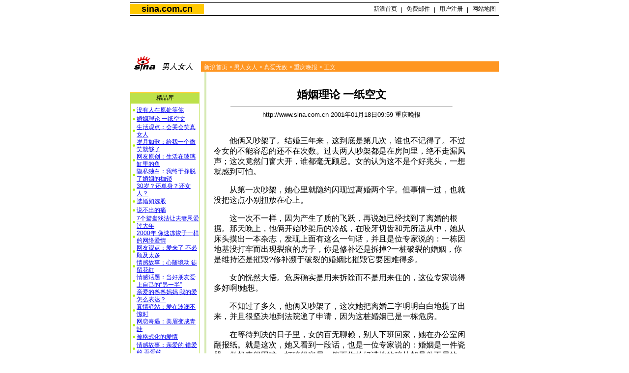

--- FILE ---
content_type: text/html
request_url: http://eladies.sina.com.cn/l/m/18371.html
body_size: 15044
content:
<!--SINA Jit Published at 2001-1-18 10:42:1 From 71-->
<html><head>
<meta http-equiv="content-type" content="text/html; charset=gb2312">
<title>真爱无敌_男人女人_内容中心_新浪网</title>
<style>
td,input,select {font-family:宋体,arial;font-size:12px;}
.l15 {line-height:150%}
.l13 {line-height:130%}
A:hover {color: ff0000;}
A.title2:link {text-decoration:none;color:#000000;}
A.title2:visited {text-decoration:none;color:#000000;}
A.title2:active {text-decoration:none;color:#ff0000;}
A.title2:hover {text-decoration:none;color:#ff0000;}


.a {font-size:14.9px;line-height:130%}
A.title1:link {font-size:17.9px;font-family:arial;font-weight:bold;text-decoration:none;color:#000000;}
A.title1:visited {font-size:17.9px;font-family:arial;font-weight:bold;text-decoration:none;color:#000000;}
A.title1:active {font-size:17.9px;font-family:arial;font-weight:bold;text-decoration:none;color:#000000;}
A.title1:hover {font-size:17.9px;font-family:arial;font-weight:bold;text-decoration:none;color:#000000;}

A.liv1:link {text-decoration:none;color:#ffecdd;font-size:12px}
A.liv1:visited {text-decoration:none;color:#ffecdd;font-size:12px}
A.liv1:active {text-decoration:none;color:#ffecdd;font-size:12px}
A.liv1:hover {text-decoration:none;color:#ffecdd;font-size:12px}

p {font-size:16px;}
.ylt {font-size:12px}
.ylt1 {font-size:16px}
.ylt2 {font-size:22px}
</style>
</head>
<body bgcolor=#ffffff topmargin=5 marginheight=5 leftmargin=5 marginwidth=5><!-- body code begin -->

<!-- SUDA_CODE_START --> 
<script type="text/javascript"> 
//<!--
(function(){var an="V=2.1.16";var ah=window,F=document,s=navigator,W=s.userAgent,ao=ah.screen,j=ah.location.href;var aD="https:"==ah.location.protocol?"https://s":"http://",ay="beacon.sina.com.cn";var N=aD+ay+"/a.gif?",z=aD+ay+"/g.gif?",R=aD+ay+"/f.gif?",ag=aD+ay+"/e.gif?",aB=aD+"beacon.sinauda.com/i.gif?";var aA=F.referrer.toLowerCase();var aa="SINAGLOBAL",Y="FSINAGLOBAL",H="Apache",P="ULV",l="SUP",aE="UOR",E="_s_acc",X="_s_tentry",n=false,az=false,B=(document.domain=="sina.com.cn")?true:false;var o=0;var aG=false,A=false;var al="";var m=16777215,Z=0,C,K=0;var r="",b="",a="";var M=[],S=[],I=[];var u=0;var v=0;var p="";var am=false;var w=false;function O(){var e=document.createElement("iframe");e.src=aD+ay+"/data.html?"+new Date().getTime();e.id="sudaDataFrame";e.style.height="0px";e.style.width="1px";e.style.overflow="hidden";e.frameborder="0";e.scrolling="no";document.getElementsByTagName("head")[0].appendChild(e)}function k(){var e=document.createElement("iframe");e.src=aD+ay+"/ckctl.html";e.id="ckctlFrame";e.style.height="0px";e.style.width="1px";e.style.overflow="hidden";e.frameborder="0";e.scrolling="no";document.getElementsByTagName("head")[0].appendChild(e)}function q(){var e=document.createElement("script");e.src=aD+ay+"/h.js";document.getElementsByTagName("head")[0].appendChild(e)}function h(aH,i){var D=F.getElementsByName(aH);var e=(i>0)?i:0;return(D.length>e)?D[e].content:""}function aF(){var aJ=F.getElementsByName("sudameta");var aR=[];for(var aO=0;aO<aJ.length;aO++){var aK=aJ[aO].content;if(aK){if(aK.indexOf(";")!=-1){var D=aK.split(";");for(var aH=0;aH<D.length;aH++){var aP=aw(D[aH]);if(!aP){continue}aR.push(aP)}}else{aR.push(aK)}}}var aM=F.getElementsByTagName("meta");for(var aO=0,aI=aM.length;aO<aI;aO++){var aN=aM[aO];if(aN.name=="tags"){aR.push("content_tags:"+encodeURI(aN.content))}}var aL=t("vjuids");aR.push("vjuids:"+aL);var e="";var aQ=j.indexOf("#");if(aQ!=-1){e=escape(j.substr(aQ+1));aR.push("hashtag:"+e)}return aR}function V(aK,D,aI,aH){if(aK==""){return""}aH=(aH=="")?"=":aH;D+=aH;var aJ=aK.indexOf(D);if(aJ<0){return""}aJ+=D.length;var i=aK.indexOf(aI,aJ);if(i<aJ){i=aK.length}return aK.substring(aJ,i)}function t(e){if(undefined==e||""==e){return""}return V(F.cookie,e,";","")}function at(aI,e,i,aH){if(e!=null){if((undefined==aH)||(null==aH)){aH="sina.com.cn"}if((undefined==i)||(null==i)||(""==i)){F.cookie=aI+"="+e+";domain="+aH+";path=/"}else{var D=new Date();var aJ=D.getTime();aJ=aJ+86400000*i;D.setTime(aJ);aJ=D.getTime();F.cookie=aI+"="+e+";domain="+aH+";expires="+D.toUTCString()+";path=/"}}}function f(D){try{var i=document.getElementById("sudaDataFrame").contentWindow.storage;return i.get(D)}catch(aH){return false}}function ar(D,aH){try{var i=document.getElementById("sudaDataFrame").contentWindow.storage;i.set(D,aH);return true}catch(aI){return false}}function L(){var aJ=15;var D=window.SUDA.etag;if(!B){return"-"}if(u==0){O();q()}if(D&&D!=undefined){w=true}ls_gid=f(aa);if(ls_gid===false||w==false){return false}else{am=true}if(ls_gid&&ls_gid.length>aJ){at(aa,ls_gid,3650);n=true;return ls_gid}else{if(D&&D.length>aJ){at(aa,D,3650);az=true}var i=0,aI=500;var aH=setInterval((function(){var e=t(aa);if(w){e=D}i+=1;if(i>3){clearInterval(aH)}if(e.length>aJ){clearInterval(aH);ar(aa,e)}}),aI);return w?D:t(aa)}}function U(e,aH,D){var i=e;if(i==null){return false}aH=aH||"click";if((typeof D).toLowerCase()!="function"){return}if(i.attachEvent){i.attachEvent("on"+aH,D)}else{if(i.addEventListener){i.addEventListener(aH,D,false)}else{i["on"+aH]=D}}return true}function af(){if(window.event!=null){return window.event}else{if(window.event){return window.event}var D=arguments.callee.caller;var i;var aH=0;while(D!=null&&aH<40){i=D.arguments[0];if(i&&(i.constructor==Event||i.constructor==MouseEvent||i.constructor==KeyboardEvent)){return i}aH++;D=D.caller}return i}}function g(i){i=i||af();if(!i.target){i.target=i.srcElement;i.pageX=i.x;i.pageY=i.y}if(typeof i.layerX=="undefined"){i.layerX=i.offsetX}if(typeof i.layerY=="undefined"){i.layerY=i.offsetY}return i}function aw(aH){if(typeof aH!=="string"){throw"trim need a string as parameter"}var e=aH.length;var D=0;var i=/(\u3000|\s|\t|\u00A0)/;while(D<e){if(!i.test(aH.charAt(D))){break}D+=1}while(e>D){if(!i.test(aH.charAt(e-1))){break}e-=1}return aH.slice(D,e)}function c(e){return Object.prototype.toString.call(e)==="[object Array]"}function J(aH,aL){var aN=aw(aH).split("&");var aM={};var D=function(i){if(aL){try{return decodeURIComponent(i)}catch(aP){return i}}else{return i}};for(var aJ=0,aK=aN.length;aJ<aK;aJ++){if(aN[aJ]){var aI=aN[aJ].split("=");var e=aI[0];var aO=aI[1];if(aI.length<2){aO=e;e="$nullName"}if(!aM[e]){aM[e]=D(aO)}else{if(c(aM[e])!=true){aM[e]=[aM[e]]}aM[e].push(D(aO))}}}return aM}function ac(D,aI){for(var aH=0,e=D.length;aH<e;aH++){aI(D[aH],aH)}}function ak(i){var e=new RegExp("^http(?:s)?://([^/]+)","im");if(i.match(e)){return i.match(e)[1].toString()}else{return""}}function aj(aO){try{var aL="ABCDEFGHIJKLMNOPQRSTUVWXYZabcdefghijklmnopqrstuvwxyz0123456789+/=";var D="ABCDEFGHIJKLMNOPQRSTUVWXYZabcdefghijklmnopqrstuvwxyz0123456789-_=";var aQ=function(e){var aR="",aS=0;for(;aS<e.length;aS++){aR+="%"+aH(e[aS])}return decodeURIComponent(aR)};var aH=function(e){var i="0"+e.toString(16);return i.length<=2?i:i.substr(1)};var aP=function(aY,aV,aR){if(typeof(aY)=="string"){aY=aY.split("")}var aX=function(a7,a9){for(var a8=0;a8<a7.length;a8++){if(a7[a8]==a9){return a8}}return -1};var aS=[];var a6,a4,a1="";var a5,a3,a0,aZ="";if(aY.length%4!=0){}var e=/[^A-Za-z0-9\+\/\=]/g;var a2=aL.split("");if(aV=="urlsafe"){e=/[^A-Za-z0-9\-_\=]/g;a2=D.split("")}var aU=0;if(aV=="binnary"){a2=[];for(aU=0;aU<=64;aU++){a2[aU]=aU+128}}if(aV!="binnary"&&e.exec(aY.join(""))){return aR=="array"?[]:""}aU=0;do{a5=aX(a2,aY[aU++]);a3=aX(a2,aY[aU++]);a0=aX(a2,aY[aU++]);aZ=aX(a2,aY[aU++]);a6=(a5<<2)|(a3>>4);a4=((a3&15)<<4)|(a0>>2);a1=((a0&3)<<6)|aZ;aS.push(a6);if(a0!=64&&a0!=-1){aS.push(a4)}if(aZ!=64&&aZ!=-1){aS.push(a1)}a6=a4=a1="";a5=a3=a0=aZ=""}while(aU<aY.length);if(aR=="array"){return aS}var aW="",aT=0;for(;aT<aS.lenth;aT++){aW+=String.fromCharCode(aS[aT])}return aW};var aI=[];var aN=aO.substr(0,3);var aK=aO.substr(3);switch(aN){case"v01":for(var aJ=0;aJ<aK.length;aJ+=2){aI.push(parseInt(aK.substr(aJ,2),16))}return decodeURIComponent(aQ(aP(aI,"binnary","array")));break;case"v02":aI=aP(aK,"urlsafe","array");return aQ(aP(aI,"binnary","array"));break;default:return decodeURIComponent(aO)}}catch(aM){return""}}var ap={screenSize:function(){return(m&8388608==8388608)?ao.width+"x"+ao.height:""},colorDepth:function(){return(m&4194304==4194304)?ao.colorDepth:""},appCode:function(){return(m&2097152==2097152)?s.appCodeName:""},appName:function(){return(m&1048576==1048576)?((s.appName.indexOf("Microsoft Internet Explorer")>-1)?"MSIE":s.appName):""},cpu:function(){return(m&524288==524288)?(s.cpuClass||s.oscpu):""},platform:function(){return(m&262144==262144)?(s.platform):""},jsVer:function(){if(m&131072!=131072){return""}var aI,e,aK,D=1,aH=0,i=(s.appName.indexOf("Microsoft Internet Explorer")>-1)?"MSIE":s.appName,aJ=s.appVersion;if("MSIE"==i){e="MSIE";aI=aJ.indexOf(e);if(aI>=0){aK=window.parseInt(aJ.substring(aI+5));if(3<=aK){D=1.1;if(4<=aK){D=1.3}}}}else{if(("Netscape"==i)||("Opera"==i)||("Mozilla"==i)){D=1.3;e="Netscape6";aI=aJ.indexOf(e);if(aI>=0){D=1.5}}}return D},network:function(){if(m&65536!=65536){return""}var i="";i=(s.connection&&s.connection.type)?s.connection.type:i;try{F.body.addBehavior("#default#clientCaps");i=F.body.connectionType}catch(D){i="unkown"}return i},language:function(){return(m&32768==32768)?(s.systemLanguage||s.language):""},timezone:function(){return(m&16384==16384)?(new Date().getTimezoneOffset()/60):""},flashVer:function(){if(m&8192!=8192){return""}var aK=s.plugins,aH,aL,aN;if(aK&&aK.length){for(var aJ in aK){aL=aK[aJ];if(aL.description==null){continue}if(aH!=null){break}aN=aL.description.toLowerCase();if(aN.indexOf("flash")!=-1){aH=aL.version?parseInt(aL.version):aN.match(/\d+/);continue}}}else{if(window.ActiveXObject){for(var aI=10;aI>=2;aI--){try{var D=new ActiveXObject("ShockwaveFlash.ShockwaveFlash."+aI);if(D){aH=aI;break}}catch(aM){}}}else{if(W.indexOf("webtv/2.5")!=-1){aH=3}else{if(W.indexOf("webtv")!=-1){aH=2}}}}return aH},javaEnabled:function(){if(m&4096!=4096){return""}var D=s.plugins,i=s.javaEnabled(),aH,aI;if(i==true){return 1}if(D&&D.length){for(var e in D){aH=D[e];if(aH.description==null){continue}if(i!=null){break}aI=aH.description.toLowerCase();if(aI.indexOf("java plug-in")!=-1){i=parseInt(aH.version);continue}}}else{if(window.ActiveXObject){i=(new ActiveXObject("JavaWebStart.IsInstalled")!=null)}}return i?1:0}};var ad={pageId:function(i){var D=i||r,aK="-9999-0-0-1";if((undefined==D)||(""==D)){try{var aH=h("publishid");if(""!=aH){var aJ=aH.split(",");if(aJ.length>0){if(aJ.length>=3){aK="-9999-0-"+aJ[1]+"-"+aJ[2]}D=aJ[0]}}else{D="0"}}catch(aI){D="0"}D=D+aK}return D},sessionCount:function(){var e=t("_s_upa");if(e==""){e=0}return e},excuteCount:function(){return SUDA.sudaCount},referrer:function(){if(m&2048!=2048){return""}var e=/^[^\?&#]*.swf([\?#])?/;if((aA=="")||(aA.match(e))){var i=V(j,"ref","&","");if(i!=""){return escape(i)}}return escape(aA)},isHomepage:function(){if(m&1024!=1024){return""}var D="";try{F.body.addBehavior("#default#homePage");D=F.body.isHomePage(j)?"Y":"N"}catch(i){D="unkown"}return D},PGLS:function(){return(m&512==512)?h("stencil"):""},ZT:function(){if(m&256!=256){return""}var e=h("subjectid");e.replace(",",".");e.replace(";",",");return escape(e)},mediaType:function(){return(m&128==128)?h("mediaid"):""},domCount:function(){return(m&64==64)?F.getElementsByTagName("*").length:""},iframeCount:function(){return(m&32==32)?F.getElementsByTagName("iframe").length:""}};var av={visitorId:function(){var i=15;var e=t(aa);if(e.length>i&&u==0){return e}else{return}},fvisitorId:function(e){if(!e){var e=t(Y);return e}else{at(Y,e,3650)}},sessionId:function(){var e=t(H);if(""==e){var i=new Date();e=Math.random()*10000000000000+"."+i.getTime()}return e},flashCookie:function(e){if(e){}else{return p}},lastVisit:function(){var D=t(H);var aI=t(P);var aH=aI.split(":");var aJ="",i;if(aH.length>=6){if(D!=aH[4]){i=new Date();var e=new Date(window.parseInt(aH[0]));aH[1]=window.parseInt(aH[1])+1;if(i.getMonth()!=e.getMonth()){aH[2]=1}else{aH[2]=window.parseInt(aH[2])+1}if(((i.getTime()-e.getTime())/86400000)>=7){aH[3]=1}else{if(i.getDay()<e.getDay()){aH[3]=1}else{aH[3]=window.parseInt(aH[3])+1}}aJ=aH[0]+":"+aH[1]+":"+aH[2]+":"+aH[3];aH[5]=aH[0];aH[0]=i.getTime();at(P,aH[0]+":"+aH[1]+":"+aH[2]+":"+aH[3]+":"+D+":"+aH[5],360)}else{aJ=aH[5]+":"+aH[1]+":"+aH[2]+":"+aH[3]}}else{i=new Date();aJ=":1:1:1";at(P,i.getTime()+aJ+":"+D+":",360)}return aJ},userNick:function(){if(al!=""){return al}var D=unescape(t(l));if(D!=""){var i=V(D,"ag","&","");var e=V(D,"user","&","");var aH=V(D,"uid","&","");var aJ=V(D,"sex","&","");var aI=V(D,"dob","&","");al=i+":"+e+":"+aH+":"+aJ+":"+aI;return al}else{return""}},userOrigin:function(){if(m&4!=4){return""}var e=t(aE);var i=e.split(":");if(i.length>=2){return i[0]}else{return""}},advCount:function(){return(m&2==2)?t(E):""},setUOR:function(){var aL=t(aE),aP="",i="",aO="",aI="",aM=j.toLowerCase(),D=F.referrer.toLowerCase();var aQ=/[&|?]c=spr(_[A-Za-z0-9]{1,}){3,}/;var aK=new Date();if(aM.match(aQ)){aO=aM.match(aQ)[0]}else{if(D.match(aQ)){aO=D.match(aQ)[0]}}if(aO!=""){aO=aO.substr(3)+":"+aK.getTime()}if(aL==""){if(t(P)==""){aP=ak(D);i=ak(aM)}at(aE,aP+","+i+","+aO,365)}else{var aJ=0,aN=aL.split(",");if(aN.length>=1){aP=aN[0]}if(aN.length>=2){i=aN[1]}if(aN.length>=3){aI=aN[2]}if(aO!=""){aJ=1}else{var aH=aI.split(":");if(aH.length>=2){var e=new Date(window.parseInt(aH[1]));if(e.getTime()<(aK.getTime()-86400000*30)){aJ=1}}}if(aJ){at(aE,aP+","+i+","+aO,365)}}},setAEC:function(e){if(""==e){return}var i=t(E);if(i.indexOf(e+",")<0){i=i+e+","}at(E,i,7)},ssoInfo:function(){var D=unescape(aj(t("sso_info")));if(D!=""){if(D.indexOf("uid=")!=-1){var i=V(D,"uid","&","");return escape("uid:"+i)}else{var e=V(D,"u","&","");return escape("u:"+unescape(e))}}else{return""}},subp:function(){return t("SUBP")}};var ai={CI:function(){var e=["sz:"+ap.screenSize(),"dp:"+ap.colorDepth(),"ac:"+ap.appCode(),"an:"+ap.appName(),"cpu:"+ap.cpu(),"pf:"+ap.platform(),"jv:"+ap.jsVer(),"ct:"+ap.network(),"lg:"+ap.language(),"tz:"+ap.timezone(),"fv:"+ap.flashVer(),"ja:"+ap.javaEnabled()];return"CI="+e.join("|")},PI:function(e){var i=["pid:"+ad.pageId(e),"st:"+ad.sessionCount(),"et:"+ad.excuteCount(),"ref:"+ad.referrer(),"hp:"+ad.isHomepage(),"PGLS:"+ad.PGLS(),"ZT:"+ad.ZT(),"MT:"+ad.mediaType(),"keys:","dom:"+ad.domCount(),"ifr:"+ad.iframeCount()];return"PI="+i.join("|")},UI:function(){var e=["vid:"+av.visitorId(),"sid:"+av.sessionId(),"lv:"+av.lastVisit(),"un:"+av.userNick(),"uo:"+av.userOrigin(),"ae:"+av.advCount(),"lu:"+av.fvisitorId(),"si:"+av.ssoInfo(),"rs:"+(n?1:0),"dm:"+(B?1:0),"su:"+av.subp()];return"UI="+e.join("|")},EX:function(i,e){if(m&1!=1){return""}i=(null!=i)?i||"":b;e=(null!=e)?e||"":a;return"EX=ex1:"+i+"|ex2:"+e},MT:function(){return"MT="+aF().join("|")},V:function(){return an},R:function(){return"gUid_"+new Date().getTime()}};function ax(){var aK="-",aH=F.referrer.toLowerCase(),D=j.toLowerCase();if(""==t(X)){if(""!=aH){aK=ak(aH)}at(X,aK,"","weibo.com")}var aI=/weibo.com\/reg.php/;if(D.match(aI)){var aJ=V(unescape(D),"sharehost","&","");var i=V(unescape(D),"appkey","&","");if(""!=aJ){at(X,aJ,"","weibo.com")}at("appkey",i,"","weibo.com")}}function d(e,i){G(e,i)}function G(i,D){D=D||{};var e=new Image(),aH;if(D&&D.callback&&typeof D.callback=="function"){e.onload=function(){clearTimeout(aH);aH=null;D.callback(true)}}SUDA.img=e;e.src=i;aH=setTimeout(function(){if(D&&D.callback&&typeof D.callback=="function"){D.callback(false);e.onload=null}},D.timeout||2000)}function x(e,aH,D,aI){SUDA.sudaCount++;if(!av.visitorId()&&!L()){if(u<3){u++;setTimeout(x,500);return}}var i=N+[ai.V(),ai.CI(),ai.PI(e),ai.UI(),ai.MT(),ai.EX(aH,D),ai.R()].join("&");G(i,aI)}function y(e,D,i){if(aG||A){return}if(SUDA.sudaCount!=0){return}x(e,D,i)}function ab(e,aH){if((""==e)||(undefined==e)){return}av.setAEC(e);if(0==aH){return}var D="AcTrack||"+t(aa)+"||"+t(H)+"||"+av.userNick()+"||"+e+"||";var i=ag+D+"&gUid_"+new Date().getTime();d(i)}function aq(aI,e,i,aJ){aJ=aJ||{};if(!i){i=""}else{i=escape(i)}var aH="UATrack||"+t(aa)+"||"+t(H)+"||"+av.userNick()+"||"+aI+"||"+e+"||"+ad.referrer()+"||"+i+"||"+(aJ.realUrl||"")+"||"+(aJ.ext||"");var D=ag+aH+"&gUid_"+new Date().getTime();d(D,aJ)}function aC(aK){var i=g(aK);var aI=i.target;var aH="",aL="",D="";var aJ;if(aI!=null&&aI.getAttribute&&(!aI.getAttribute("suda-uatrack")&&!aI.getAttribute("suda-actrack")&&!aI.getAttribute("suda-data"))){while(aI!=null&&aI.getAttribute&&(!!aI.getAttribute("suda-uatrack")||!!aI.getAttribute("suda-actrack")||!!aI.getAttribute("suda-data"))==false){if(aI==F.body){return}aI=aI.parentNode}}if(aI==null||aI.getAttribute==null){return}aH=aI.getAttribute("suda-actrack")||"";aL=aI.getAttribute("suda-uatrack")||aI.getAttribute("suda-data")||"";sudaUrls=aI.getAttribute("suda-urls")||"";if(aL){aJ=J(aL);if(aI.tagName.toLowerCase()=="a"){D=aI.href}opts={};opts.ext=(aJ.ext||"");aJ.key&&SUDA.uaTrack&&SUDA.uaTrack(aJ.key,aJ.value||aJ.key,D,opts)}if(aH){aJ=J(aH);aJ.key&&SUDA.acTrack&&SUDA.acTrack(aJ.key,aJ.value||aJ.key)}}if(window.SUDA&&Object.prototype.toString.call(window.SUDA)==="[object Array]"){for(var Q=0,ae=SUDA.length;Q<ae;Q++){switch(SUDA[Q][0]){case"setGatherType":m=SUDA[Q][1];break;case"setGatherInfo":r=SUDA[Q][1]||r;b=SUDA[Q][2]||b;a=SUDA[Q][3]||a;break;case"setPerformance":Z=SUDA[Q][1];break;case"setPerformanceFilter":C=SUDA[Q][1];break;case"setPerformanceInterval":K=SUDA[Q][1]*1||0;K=isNaN(K)?0:K;break;case"setGatherMore":M.push(SUDA[Q].slice(1));break;case"acTrack":S.push(SUDA[Q].slice(1));break;case"uaTrack":I.push(SUDA[Q].slice(1));break}}}aG=(function(D,i){if(ah.top==ah){return false}else{try{if(F.body.clientHeight==0){return false}return((F.body.clientHeight>=D)&&(F.body.clientWidth>=i))?false:true}catch(aH){return true}}})(320,240);A=(function(){return false})();av.setUOR();var au=av.sessionId();window.SUDA=window.SUDA||[];SUDA.sudaCount=SUDA.sudaCount||0;SUDA.log=function(){x.apply(null,arguments)};SUDA.acTrack=function(){ab.apply(null,arguments)};SUDA.uaTrack=function(){aq.apply(null,arguments)};U(F.body,"click",aC);window.GB_SUDA=SUDA;GB_SUDA._S_pSt=function(){};GB_SUDA._S_acTrack=function(){ab.apply(null,arguments)};GB_SUDA._S_uaTrack=function(){aq.apply(null,arguments)};window._S_pSt=function(){};window._S_acTrack=function(){ab.apply(null,arguments)};window._S_uaTrack=function(){aq.apply(null,arguments)};window._S_PID_="";if(!window.SUDA.disableClickstream){y()}try{k()}catch(T){}})();
//-->
</script> 
<noScript> 
<div style='position:absolute;top:0;left:0;width:0;height:0;visibility:hidden'><img width=0 height=0 src='//beacon.sina.com.cn/a.gif?noScript' border='0' alt='' /></div> 
</noScript> 
<!-- SUDA_CODE_END -->

<!-- SSO_GETCOOKIE_START -->
<script type="text/javascript">var sinaSSOManager=sinaSSOManager||{};sinaSSOManager.getSinaCookie=function(){function dc(u){if(u==undefined){return""}var decoded=decodeURIComponent(u);return decoded=="null"?"":decoded}function ps(str){var arr=str.split("&");var arrtmp;var arrResult={};for(var i=0;i<arr.length;i++){arrtmp=arr[i].split("=");arrResult[arrtmp[0]]=dc(arrtmp[1])}return arrResult}function gC(name){var Res=eval("/"+name+"=([^;]+)/").exec(document.cookie);return Res==null?null:Res[1]}var sup=dc(gC("SUP"));if(!sup){sup=dc(gC("SUR"))}if(!sup){return null}return ps(sup)};</script>
<!-- SSO_GETCOOKIE_END -->

<script type="text/javascript">new function(r,s,t){this.a=function(n,t,e){if(window.addEventListener){n.addEventListener(t,e,false);}else if(window.attachEvent){n.attachEvent("on"+t,e);}};this.b=function(f){var t=this;return function(){return f.apply(t,arguments);};};this.c=function(){var f=document.getElementsByTagName("form");for(var i=0;i<f.length;i++){var o=f[i].action;if(this.r.test(o)){f[i].action=o.replace(this.r,this.s);}}};this.r=r;this.s=s;this.d=setInterval(this.b(this.c),t);this.a(window,"load",this.b(function(){this.c();clearInterval(this.d);}));}(/http:\/\/www\.google\.c(om|n)\/search/, "http://keyword.sina.com.cn/searchword.php", 250);</script>
<!-- body code end -->

<center>

<!--level02head  include virtual="http://202.108.44.41/sinahead/head02"-->
<table width=750 border=0 cellspacing=0 cellpadding=0>
<tr><td height=1 colspan=2 bgcolor=#000000><img src=http://image2.sina.com.cn/home/image/c.gif width=1 height=1></td></tr>
<tr><td height=2 colspan=2></td></tr>
<tr><td width=150 height=18 bgcolor=#ffc800 align=center><a href=http://www.sina.com.cn/ class=title1>sina.com.cn</a></td>
<td width=600 align=right>
	<table width=261 height=18 border=0 cellspacing=0 cellpadding=0>
	<tr align=center valign=bottom><td width=60><a href=http://www.sina.com.cn/ class=title2>新浪首页</a></td><td width=7>|</td><td width=60><a href=http://mail.sina.com.cn/ class=title2>免费邮件</a></td><td width=7>|</td><td width=60><a href=http://members.sina.com.cn/ class=title2>用户注册</a></td><td width=7>|</td><td width=60><a href=http://home.sina.com.cn/intro/navigation.shtml class=title2>网站地图</a></td></tr>
	</table></td></tr>
<tr><td height=2 colspan=2></td></tr>
<tr><td height=1 colspan=2 bgcolor=#000000><img src=http://image2.sina.com.cn/home/image/c.gif width=1 height=1></td></tr>
</table>
<!--level02head-->

<table width=750 border=0 cellspacing=0 cellpadding=0>
<tr><td height=10 colspan=2></td></tr>
<tr><td height=60 colspan=2>
	<table width=750 height=28 border=0 cellspacing=0 cellpadding=0>
	<tr>
		<td width=29></td>
		<td width=120 class=l15></td>
		<td width=482 align=center>
<NOLAYER>
<IFRAME SRC="http://ad.cn.doubleclick.net/adi/living.sina.com.cn/;num=23665276733726988?" width="468" height="60" frameborder="no" border="0" MARGINWIDTH="0" MARGINHEIGHT="0" SCROLLING="no" >
<A HREF="http://ad.cn.doubleclick.net/jump/living.sina.com.cn/;abr=!ie;num=23665276733726988?" target="_new"><IMG SRC="http://ad.cn.doubleclick.net/ad/living.sina.com.cn/;abr=!ie;num=23665276733726988?" border=0 height="60" width="468"></A>
</IFRAME>
</NOLAYER>
<ILAYER id="layer1" visibility="hidden" width=468 height=60></ILAYER>
</td>
		<td width=119 class=l15></td>
	</tr>
	</table>
</td></tr>
<tr><td height=10 colspan=2></td></tr>
</table>

<table width=750 border=0 cellspacing=0 cellpadding=0>
<tr><td width=144><img src=/images/sina_shqg.gif width=144 height=34 alt=男人女人></td>
<td width=606 valign=bottom>
	<table border=0 width=100% cellspacing=0 cellpadding=0 background="">	
	<tr><td width=6 bgcolor=#ff9621><img src=http://image2.sina.com.cn/dailynews/images/c.gif width=6 height=21></td>
	<td width=600 bgcolor=#ff9621 class=sb><img src=http://image2.sina.com.cn/dailynews/images/c.gif width=1 height=4><br><font color=#ffecdd><a href=http://www.sina.com.cn class=liv1>新浪首页</a> > <a href=/ class=liv1>男人女人</a> > <a href=/love/ class=liv1> 真爱无敌</a> > <a>重庆晚报</a> > 正文</font></td>
	</table></td></tr>
</table>
<table width=750 border=0 cellspacing=0 cellpadding=0>
<tr><td width=141 align=center valign=top><br>
         <table width=100% border=0 cellspacing=0 cellpadding=0>
         <tr><td align=center><br><br></td></tr>

	<tr><td bgcolor=#ffcf2f height=2 colspan=3><img src=http://image2.sina.com.cn/dailynews/images/c.gif width=1 height=1></td></tr>
	<tr><td height=20 bgcolor=#bce14b align=center colspan=3>精品库</td></tr>
	</table>
	<table border=0 cellpadding=1 cellspacing=0 bgcolor=#bce14b width=141>
	<tr><td>
		<table border=0 cellpadding=0 cellspacing=0 bgcolor=#ffffff width=139>
		<tr><td height=5 colspan=2><img src=http://image2.sina.com.cn/dailynews/images/c.gif width=1 height=1></td></tr>
		<tr><td height=18 class=l13 width=12 align=center><img src=/images/yl3_bp.gif width=5 height=5></td><td width=127 class=l13><a href=/l/d/18386.html target=_blank>没有人在原处等你</a></td></tr><tr><td height=18 class=l13 width=12 align=center><img src=/images/yl3_bp.gif width=5 height=5></td><td width=127 class=l13><a href=/l/m/18371.html target=_blank>婚姻理论 一纸空文</a></td></tr><tr><td height=18 class=l13 width=12 align=center><img src=/images/yl3_bp.gif width=5 height=5></td><td width=127 class=l13><a href=/l/m/18366.html target=_blank>生活观点：会哭会笑真女人</a></td></tr><tr><td height=18 class=l13 width=12 align=center><img src=/images/yl3_bp.gif width=5 height=5></td><td width=127 class=l13><a href=/l/z/18362.html target=_blank>岁月如歌：给我一个微笑就够了</a></td></tr><tr><td height=18 class=l13 width=12 align=center><img src=/images/yl3_bp.gif width=5 height=5></td><td width=127 class=l13><a href=/l/y/18339.html target=_blank>网友原创：生活在玻璃缸里的鱼</a></td></tr><tr><td height=18 class=l13 width=12 align=center><img src=/images/yl3_bp.gif width=5 height=5></td><td width=127 class=l13><a href=/l/m/18336.html target=_blank>隐私独白：我终于挣脱了婚姻的枷锁</a></td></tr><tr><td height=18 class=l13 width=12 align=center><img src=/images/yl3_bp.gif width=5 height=5></td><td width=127 class=l13><a href=/l/d/18324.html target=_blank>30岁？还单身？还女人？</a></td></tr><tr><td height=18 class=l13 width=12 align=center><img src=/images/yl3_bp.gif width=5 height=5></td><td width=127 class=l13><a href=/l/m/18317.html target=_blank>选婚如选股</a></td></tr><tr><td height=18 class=l13 width=12 align=center><img src=/images/yl3_bp.gif width=5 height=5></td><td width=127 class=l13><a href=/l/d/18315.html target=_blank>说不出的痛</a></td></tr><tr><td height=18 class=l13 width=12 align=center><img src=/images/yl3_bp.gif width=5 height=5></td><td width=127 class=l13><a href=/l/m/18305.html target=_blank>7个鸳鸯戏法让夫妻恩爱过大年</a></td></tr><tr><td height=18 class=l13 width=12 align=center><img src=/images/yl3_bp.gif width=5 height=5></td><td width=127 class=l13><a href=/l/y/18303.html target=_blank>2000年 像速冻饺子一样的网络爱情</a></td></tr><tr><td height=18 class=l13 width=12 align=center><img src=/images/yl3_bp.gif width=5 height=5></td><td width=127 class=l13><a href=/l/y/18301.html target=_blank>网友观点：爱来了 不必顾及太多</a></td></tr><tr><td height=18 class=l13 width=12 align=center><img src=/images/yl3_bp.gif width=5 height=5></td><td width=127 class=l13><a href=/l/z/18284.html target=_blank>情感故事：心随境动 徒留花红</a></td></tr><tr><td height=18 class=l13 width=12 align=center><img src=/images/yl3_bp.gif width=5 height=5></td><td width=127 class=l13><a href=/l/d/18269.html target=_blank>情感话题：当好朋友爱上自己的“另一半”</a></td></tr><tr><td height=18 class=l13 width=12 align=center><img src=/images/yl3_bp.gif width=5 height=5></td><td width=127 class=l13><a href=/l/z/18263.html target=_blank>亲爱的爸爸妈妈 我的爱怎么表达？</a></td></tr><tr><td height=18 class=l13 width=12 align=center><img src=/images/yl3_bp.gif width=5 height=5></td><td width=127 class=l13><a href=/l/z/18260.html target=_blank>真情驿站：爱在波澜不惊时</a></td></tr><tr><td height=18 class=l13 width=12 align=center><img src=/images/yl3_bp.gif width=5 height=5></td><td width=127 class=l13><a href=/l/y/18234.html target=_blank>网恋奇遇：美眉变成青蛙</a></td></tr><tr><td height=18 class=l13 width=12 align=center><img src=/images/yl3_bp.gif width=5 height=5></td><td width=127 class=l13><a href=/l/y/18222.html target=_blank>被格式化的爱情</a></td></tr><tr><td height=18 class=l13 width=12 align=center><img src=/images/yl3_bp.gif width=5 height=5></td><td width=127 class=l13><a href=/l/d/18191.html target=_blank>情感故事：亲爱的 错爱的 吾爱的</a></td></tr><tr><td height=18 class=l13 width=12 align=center><img src=/images/yl3_bp.gif width=5 height=5></td><td width=127 class=l13><a href=/l/z/18182.html target=_blank>情人终无情</a></td></tr>
		<tr><td height=10 colspan=2><img src=http://image2.sina.com.cn/dailynews/images/c.gif width=1 height=1></td></tr>
		</table></td></tr>
		<tr><td bgcolor=#ffffff class=l13><center><br><a href=http://sinaticker.sina.com.cn/>下载新浪即时信息软件<br>新浪点点通</a></center></td></tr>
		</table></td>
<td width=10></td>
<td bgcolor=#d6e9b2 width=4><img src=http://image2.sina.com.cn/dailynews/images/c.gif width=4 height=1></td>
<td width=15></td>
<td width=520 align=center valign=top ><br>
	<table width=520 border=0 cellspacing=0 cellpadding=0>
	<tr><td class=ylt1><br>
	<center><font class=ylt2><b>婚姻理论 一纸空文</b></font></center>
	<hr width=450 align=center size=1>
	<center><font face=arial size=2>http://www.sina.com.cn 
      2001年01月18日09:59  <a>重庆晚报</a></font></center>

	<center></center>
	<center></center>
	<br><p>　　他俩又吵架了。结婚三年来，这到底是第几次，谁也不记得了。不过令女的不能容忍的还不在次数。过去两人吵架都是在房间里，绝不走漏风声；这次竟然门窗大开，谁都毫无顾忌。女的认为这不是个好兆头，一想就感到可怕。</p>

<p>　　从第一次吵架，她心里就隐约闪现过离婚两个字。但事情一过，也就没把这点小别扭放在心上。</p>

<p>　　这一次不一样，因为产生了质的飞跃，再说她已经找到了离婚的根据。那天晚上，他俩开始吵架后的冷战，在咬牙切齿和无所适从中，她从床头摸出一本杂志，发现上面有这么一句话，并且是位专家说的：一栋因地基没打牢而出现裂痕的房子，你是修补还是拆掉?一桩破裂的婚姻，你是维持还是摧毁?修补濒于破裂的婚姻比摧毁它要困难得多。</p>

<p>　　女的恍然大悟。危房确实是用来拆除而不是用来住的，这位专家说得多好啊!她想。</p>

<p>　　不知过了多久，他俩又吵架了，这次她把离婚二字明明白白地提了出来，并且很坚决地到法院递了申请，因为这桩婚姻已是一栋危房。</p>

<p>　　在等待判决的日子里，女的百无聊赖，别人下班回家，她在办公室闲翻报纸。就是这次，她又看到一段话，也是一位专家说的：婚姻是一件瓷器，做起来很困难，打碎很容易，然而收拾好满地的碎片却是件不易的事。</p>

<p>　　女的心好像被鞭子轻轻地抽了一下。是啊!三年里，他的习性，他的嗓音，他的特殊的暗示，都已深深印在心中，分离后，这些记忆的碎片该如何清理?</p>

<p>　　女的一下子糊涂了，她真不知危房理论和瓷器学说哪个更正确。第二天，她悄悄跑到法院把离婚报告要了回来。她想权衡一下再说。</p>

<p>　　在左右摇摆的日子里，她又看到许多不同专家的理论，比如道路派：他们说离婚不一定能找到幸福，但至少找到了一条通往幸福的路。比如缺憾派：他们说失去的都是宝贵的，谁都不能保证未来的伴侣在任何地方都胜过原来的恋人。日后即使新的伴侣有一点点缺憾，也将是你痛苦的源泉。</p>

<p>　　女的几乎被这些理论击垮了。她不愿再在办公室里呆下去。当她不由自主地走回家，丈夫已虚门等待。她倒在丈夫的怀里，任泪水肆意流淌。第二天，她就把剪的报纸连同那本杂志一起扔进了垃圾箱里。</p>

<p>　　男女在一起可以生出三样东西，第一是爱情，第二是孩子，第三是烦恼。爱情只有一个，孩子或者可以生两个，烦恼则可能有无数个。谁若明白了这个道理，那么婚姻领域的任何学说，对他(她)来讲都是一纸空文。(叶新)</p>



	
	
	
	<br></td></tr>
	<tr><td align=center></td></tr>
	<tr><td alige=left></td></tr>
	<tr><td align=right>【<a href=http://bbs3.sina.com.cn/show.shtml?living:feeling>相关论坛</a>】【<a href=http://comment.sina.com.cn/cgi-bin/news/release9/news_face1?%BB%E9%D2%F6%C0%ED%C2%DB%20%D2%BB%D6%BD%BF%D5%CE%C4+http://living.sina.com.cn/l/m/18371.html+18371+9>发表评论</a>】【<a href="javascript:window.close()">关闭窗口</a>】<br><br></td></tr>
	<tr><td>
	<table width=100% border=0 cellspacing=0 cellpadding=0><tr><td bgcolor=#455ca2><table width=100% border=0 cellspacing=1 cellpadding=3>
<tr><td bgcolor=#bce14b class=title12>　相关链接</td></tr>
<tr><td bgcolor=#ffffff class=a><a href=http://living.sina.com.cn/l/y/17119.html target=_blank>结婚以后才了解婚姻的真谛</a><font COLOR=#6666cc> (2001/01/03 18:23)</font>
<br><a href=http://living.sina.com.cn/l/y/16723.html target=_blank>网友原创：AB型女性的婚姻观</a><font COLOR=#6666cc> (2000/12/29 10:17)</font>
<br><a href=http://living.sina.com.cn/l/z/16715.html target=_blank>二十世纪恋爱婚姻变迁一瞥</a><font COLOR=#6666cc> (2000/12/29 10:03)</font>
<br><a href=http://living.sina.com.cn/l/z/16522.html target=_blank>忽略缺点和赞美优点--调试婚姻</a><font COLOR=#6666cc> (2000/12/27 13:44)</font></td></tr>
</table></td></tr></table>
	<table width=100% border=0 cellspacing=0 cellpadding=0>
<tr><td bgcolor=#455ca2>
<table width=100% border=0 cellspacing=1 cellpadding=3>
<tr><td colspan=2 class=title12 bgcolor=#ffffff>　新浪推荐：定制您关心的新闻，请来<a href=http://my.sina.com.cn target=_blank>我的新浪</a>。</td></tr>
<tr><td bgcolor=#ffffff width=50% class=a>
<a href=http://tech.sina.com.cn/i/c/48060.shtml>聊天室全面升级 手机大奖等着你</a><br>
<a href=http://dailynews.sina.com.cn/china/chunyun/index.shtml>2001年春运信息
</a><br>
<a href=http://vogue.sina.com.cn/sw/1.html>你消费我出钱，有奖征春节消费方案</a>
<br><a href=http://edu.sina.com.cn/job/index.htm>新浪招聘网站
</a>

</td>
<td bgcolor=#ffffff width=50% class=a>
<a href=http://living.sina.com.cn/sex/>全新两性健康频道给您最贴心的帮助</a><br>
<a href=http://members.sina.com.cn/apply/>新浪网有奖用户注册活动 手机天天送</a><br>
<a href=http://sports.sina.com.cn/focus/cwwcup.shtml>中国男足备战世界杯</a><br>
<a href=http://tech.sina.com.cn/mobile/index.shtml>手机栏目提供选购、评测个性化方案</a>

</td>
</tr>
</table>
</td></tr>
</table></td></tr>	
	<!--<tr><td height=50><a href=# onclick=window.close()><img src=/images/csy_close.gif width=81 height=21 border=0></a></td></tr>-->
	</table></td>
<td width=60><br></td></tr>
</table>
<br>
<hr width=750 size=2>
<FONT SIZE="2">
<FORM action=http://search.sina.com.cn/cgi-bin/search/search.cgi
method=GET>
<input TYPE=text SIZE="20" NAME="_searchkey" MAXLENGTH="80">
<select name=_ss>
<option value=newstitle selected>新闻标题</option>
<option value=newsft>新闻全文</option>
<option value=sina>网站</option>
<option value=avcn>网页</option>
<option value=down>软件</option>
<option value=game>游戏</option>
</select>
<INPUT TYPE=submit name=enter VALUE="搜索"><a href=http://dailynews.sina.com.cn/search.shtml target=_blank>新闻查询帮助及往日新闻</a>
</FORM>
<!--开始：底部-->
<!--<p align=center><a href="http://adforce.cn.imgis.com/adforce/?adlink|2.0|245|68499|1|1|GRP=1;" target=_blank><img src="http://adforce.cn.imgis.com/adforce/?adserv|2.0|245|68499|1|1|GRP=1;" border=0 width=468 height=60></a>-->
<p class=ylt align=center>您对本栏目有何建议，请向<a href=mailto:livingcn@staff.sina.com>主编信箱</a>发信。
<table width=750 border=0 cellspacing=0 cellpadding=0>
<td align=center>
<!--level02tail include virtual="http://202.108.44.41/sinahead/tail02"-->
<p class=ylt><a href=http://home.sina.com.cn/intro/intro.shtml>网站简介</a> | <a href=http://members.sina.com.cn>用户注册</a> | <a href=http://home.sina.com.cn/intro/ads.shtml>广告服务</a> | <a href=http://www.sina.com.cn/intro/recruit.shtml>招聘信息</a> | <a href=http://home.sina.com.cn/intro/chinesereading.shtml>中文阅读</a> | <a href=http://richwin.sina.com.cn>Richwin</a> | <a href=http://home.sina.com.cn/intro/contacts.shtml>联系方式</a> | <a href=http://home.sina.com.cn/intro/help.shtml>帮助信息</a> | <a href=http://home.sina.com.cn/intro/lawfirm.shtml>网站律师</a>
<p class=ylt>Copyright &copy; 1996 - 2001 SINA.com, Stone Rich Sight. All Rights Reserved<br><br><img src=http://image2.sina.com.cn/home/image/c.gif  width=1 height=1><a href=http://home.sina.com.cn/intro/copyright.shtml target=_blank>版权所有</a>　四通利方 新浪网<br>北京市电信公司营业局提供网络带宽
<!--level02tail-->
</td>
</tr>
</table><!--结束：底部--></center>
<!--1<FONT COLOR=CCCCCC><span style="font-size: 9pt">★★★</span></FONT>-->

<LAYER SRC="http://ad.cn.doubleclick.net/adl/living.sina.com.cn/;num=23665276733726988?" width=468 height=60 visibility="hidden" onLoad="moveToAbsolute(layer1.pageX,layer1.pageY);clip.height=60;clip.width=468; visibility='show';"></LAYER>
<!--16-->
<!-- body code begin -->

<!-- SSO_UPDATECOOKIE_START -->
<script type="text/javascript">var sinaSSOManager=sinaSSOManager||{};sinaSSOManager.q=function(b){if(typeof b!="object"){return""}var a=new Array();for(key in b){a.push(key+"="+encodeURIComponent(b[key]))}return a.join("&")};sinaSSOManager.es=function(f,d,e){var c=document.getElementsByTagName("head")[0];var a=document.getElementById(f);if(a){c.removeChild(a)}var b=document.createElement("script");if(e){b.charset=e}else{b.charset="gb2312"}b.id=f;b.type="text/javascript";d+=(/\?/.test(d)?"&":"?")+"_="+(new Date()).getTime();b.src=d;c.appendChild(b)};sinaSSOManager.doCrossDomainCallBack=function(a){sinaSSOManager.crossDomainCounter++;document.getElementsByTagName("head")[0].removeChild(document.getElementById(a.scriptId))};sinaSSOManager.crossDomainCallBack=function(a){if(!a||a.retcode!=0){return false}var d=a.arrURL;var b,f;var e={callback:"sinaSSOManager.doCrossDomainCallBack"};sinaSSOManager.crossDomainCounter=0;if(d.length==0){return true}for(var c=0;c<d.length;c++){b=d[c];f="ssoscript"+c;e.scriptId=f;b=b+(/\?/.test(b)?"&":"?")+sinaSSOManager.q(e);sinaSSOManager.es(f,b)}};sinaSSOManager.updateCookieCallBack=function(c){var d="ssoCrossDomainScriptId";var a="http://login.sina.com.cn/sso/crossdomain.php";if(c.retcode==0){var e={scriptId:d,callback:"sinaSSOManager.crossDomainCallBack",action:"login",domain:"sina.com.cn"};var b=a+"?"+sinaSSOManager.q(e);sinaSSOManager.es(d,b)}else{}};sinaSSOManager.updateCookie=function(){var g=1800;var p=7200;var b="ssoLoginScript";var h=3600*24;var i="sina.com.cn";var m=1800;var l="http://login.sina.com.cn/sso/updatetgt.php";var n=null;var f=function(e){var r=null;var q=null;switch(e){case"sina.com.cn":q=sinaSSOManager.getSinaCookie();if(q){r=q.et}break;case"sina.cn":q=sinaSSOManager.getSinaCookie();if(q){r=q.et}break;case"51uc.com":q=sinaSSOManager.getSinaCookie();if(q){r=q.et}break}return r};var j=function(){try{return f(i)}catch(e){return null}};try{if(g>5){if(n!=null){clearTimeout(n)}n=setTimeout("sinaSSOManager.updateCookie()",g*1000)}var d=j();var c=(new Date()).getTime()/1000;var o={};if(d==null){o={retcode:6102}}else{if(d<c){o={retcode:6203}}else{if(d-h+m>c){o={retcode:6110}}else{if(d-c>p){o={retcode:6111}}}}}if(o.retcode!==undefined){return false}var a=l+"?callback=sinaSSOManager.updateCookieCallBack";sinaSSOManager.es(b,a)}catch(k){}return true};sinaSSOManager.updateCookie();</script>
<!-- SSO_UPDATECOOKIE_END -->

<!-- body code end -->

</body>
</html>
